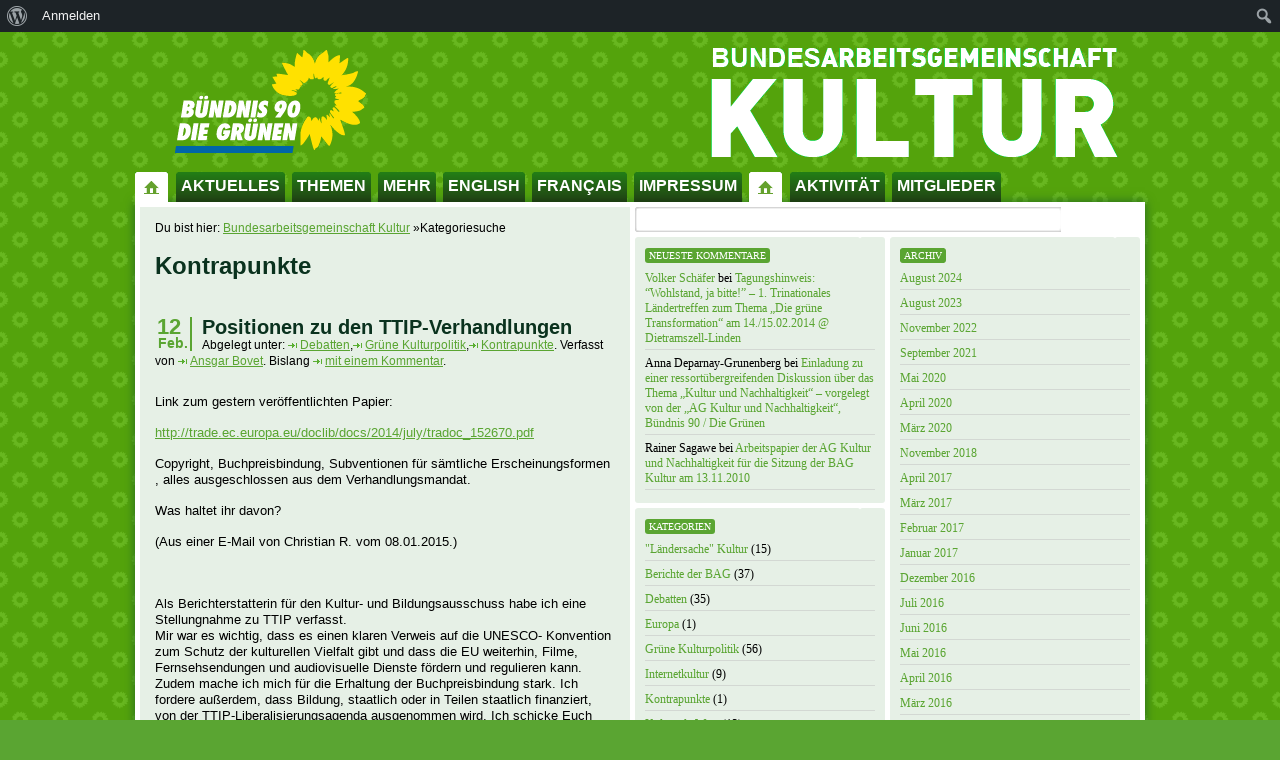

--- FILE ---
content_type: text/html; charset=UTF-8
request_url: https://gruene-bag-kultur.de/category/lesetippsundlesestoff/kontrapunkte/
body_size: 14135
content:
<!DOCTYPE html PUBLIC "-//W3C//DTD XHTML 1.0 Transitional//EN" "http://www.w3.org/TR/xhtml1/DTD/xhtml1-transitional.dtd">
<html xmlns="http://www.w3.org/1999/xhtml" lang="de" id="fb" >

<head profile="http://gmpg.org/xfn/11">
	<meta http-equiv="Content-Type" content="text/html; charset=UTF-8" />
	<meta http-equiv="Content-Script-Type" content="text/javascript" />

	<title>   Kontrapunkte -  Bundesarbeitsgemeinschaft Kultur</title>

	<meta name="robots" content="noindex, follow, noodp, noydir" />
	<meta name="description" content="Mitteilungen aus der AG und weitere Anregungen zur Kulturpolitik in Deutschland" />
	<meta name="keywords" content="" />
	<meta name="language" content="de" />
	<meta name="content-language" content="de" />
	<meta name="publisher" content="Bundesarbeitsgemeinschaft Kultur" />
	<meta name="author" content="Bündnis 90/Die Grünen NRW - http://www.gruene-nrw.de" />

	<style type="text/css" media="screen">
		@import url( https://usercontent.one/wp/gruene-bag-kultur.de/wp-content/themes/blum-o-matic/style.css );
	</style>
	
	<style type="text/css" media="print">
		@import url( https://usercontent.one/wp/gruene-bag-kultur.de/wp-content/themes/blum-o-matic/print.css );
	</style>

	
	<link rel="alternate" type="application/rss+xml" title="RSS 2.0" href="https://gruene-bag-kultur.de/feed/" />
	
	<link rel="Shortcut Icon" type="image/x-icon" href="https://usercontent.one/wp/gruene-bag-kultur.de/wp-content/themes/blum-o-matic/favicon.ico" />

	
	<link rel="pingback" href="https://gruene-bag-kultur.de/xmlrpc.php" />

	<!--[if lt IE 7]>
<script src="http://ie7-js.googlecode.com/svn/version/2.0(beta3)/IE8.js" type="text/javascript"></script>
<![endif]-->

	<!--[if lt IE 7]>
<link rel="stylesheet" type="text/css" href="https://usercontent.one/wp/gruene-bag-kultur.de/wp-content/themes/blum-o-matic/ie6.css" /> 
<![endif]-->

	<meta name='robots' content='max-image-preview:large' />
<link rel='dns-prefetch' href='//secure.gravatar.com' />
<link rel='dns-prefetch' href='//stats.wp.com' />
<link rel='dns-prefetch' href='//v0.wordpress.com' />
<link rel='preconnect' href='//c0.wp.com' />
<link rel="alternate" type="application/rss+xml" title="Bundesarbeitsgemeinschaft Kultur &raquo; Kontrapunkte Kategorie-Feed" href="https://gruene-bag-kultur.de/category/lesetippsundlesestoff/kontrapunkte/feed/" />
<style id='wp-img-auto-sizes-contain-inline-css' type='text/css'>
img:is([sizes=auto i],[sizes^="auto," i]){contain-intrinsic-size:3000px 1500px}
/*# sourceURL=wp-img-auto-sizes-contain-inline-css */
</style>
<link rel='stylesheet' id='dashicons-css' href='https://c0.wp.com/c/6.9/wp-includes/css/dashicons.min.css' type='text/css' media='all' />
<link rel='stylesheet' id='admin-bar-css' href='https://c0.wp.com/c/6.9/wp-includes/css/admin-bar.min.css' type='text/css' media='all' />
<style id='admin-bar-inline-css' type='text/css'>

		@media screen { html { margin-top: 32px !important; } }
		@media screen and ( max-width: 782px ) { html { margin-top: 46px !important; } }
	
@media print { #wpadminbar { display:none; } }

			.admin-bar {
				position: inherit !important;
				top: auto !important;
			}
			.admin-bar .goog-te-banner-frame {
				top: 32px !important
			}
			@media screen and (max-width: 782px) {
				.admin-bar .goog-te-banner-frame {
					top: 46px !important;
				}
			}
			@media screen and (max-width: 480px) {
				.admin-bar .goog-te-banner-frame {
					position: absolute;
				}
			}
		
/*# sourceURL=admin-bar-inline-css */
</style>
<style id='wp-emoji-styles-inline-css' type='text/css'>

	img.wp-smiley, img.emoji {
		display: inline !important;
		border: none !important;
		box-shadow: none !important;
		height: 1em !important;
		width: 1em !important;
		margin: 0 0.07em !important;
		vertical-align: -0.1em !important;
		background: none !important;
		padding: 0 !important;
	}
/*# sourceURL=wp-emoji-styles-inline-css */
</style>
<style id='wp-block-library-inline-css' type='text/css'>
:root{--wp-block-synced-color:#7a00df;--wp-block-synced-color--rgb:122,0,223;--wp-bound-block-color:var(--wp-block-synced-color);--wp-editor-canvas-background:#ddd;--wp-admin-theme-color:#007cba;--wp-admin-theme-color--rgb:0,124,186;--wp-admin-theme-color-darker-10:#006ba1;--wp-admin-theme-color-darker-10--rgb:0,107,160.5;--wp-admin-theme-color-darker-20:#005a87;--wp-admin-theme-color-darker-20--rgb:0,90,135;--wp-admin-border-width-focus:2px}@media (min-resolution:192dpi){:root{--wp-admin-border-width-focus:1.5px}}.wp-element-button{cursor:pointer}:root .has-very-light-gray-background-color{background-color:#eee}:root .has-very-dark-gray-background-color{background-color:#313131}:root .has-very-light-gray-color{color:#eee}:root .has-very-dark-gray-color{color:#313131}:root .has-vivid-green-cyan-to-vivid-cyan-blue-gradient-background{background:linear-gradient(135deg,#00d084,#0693e3)}:root .has-purple-crush-gradient-background{background:linear-gradient(135deg,#34e2e4,#4721fb 50%,#ab1dfe)}:root .has-hazy-dawn-gradient-background{background:linear-gradient(135deg,#faaca8,#dad0ec)}:root .has-subdued-olive-gradient-background{background:linear-gradient(135deg,#fafae1,#67a671)}:root .has-atomic-cream-gradient-background{background:linear-gradient(135deg,#fdd79a,#004a59)}:root .has-nightshade-gradient-background{background:linear-gradient(135deg,#330968,#31cdcf)}:root .has-midnight-gradient-background{background:linear-gradient(135deg,#020381,#2874fc)}:root{--wp--preset--font-size--normal:16px;--wp--preset--font-size--huge:42px}.has-regular-font-size{font-size:1em}.has-larger-font-size{font-size:2.625em}.has-normal-font-size{font-size:var(--wp--preset--font-size--normal)}.has-huge-font-size{font-size:var(--wp--preset--font-size--huge)}.has-text-align-center{text-align:center}.has-text-align-left{text-align:left}.has-text-align-right{text-align:right}.has-fit-text{white-space:nowrap!important}#end-resizable-editor-section{display:none}.aligncenter{clear:both}.items-justified-left{justify-content:flex-start}.items-justified-center{justify-content:center}.items-justified-right{justify-content:flex-end}.items-justified-space-between{justify-content:space-between}.screen-reader-text{border:0;clip-path:inset(50%);height:1px;margin:-1px;overflow:hidden;padding:0;position:absolute;width:1px;word-wrap:normal!important}.screen-reader-text:focus{background-color:#ddd;clip-path:none;color:#444;display:block;font-size:1em;height:auto;left:5px;line-height:normal;padding:15px 23px 14px;text-decoration:none;top:5px;width:auto;z-index:100000}html :where(.has-border-color){border-style:solid}html :where([style*=border-top-color]){border-top-style:solid}html :where([style*=border-right-color]){border-right-style:solid}html :where([style*=border-bottom-color]){border-bottom-style:solid}html :where([style*=border-left-color]){border-left-style:solid}html :where([style*=border-width]){border-style:solid}html :where([style*=border-top-width]){border-top-style:solid}html :where([style*=border-right-width]){border-right-style:solid}html :where([style*=border-bottom-width]){border-bottom-style:solid}html :where([style*=border-left-width]){border-left-style:solid}html :where(img[class*=wp-image-]){height:auto;max-width:100%}:where(figure){margin:0 0 1em}html :where(.is-position-sticky){--wp-admin--admin-bar--position-offset:var(--wp-admin--admin-bar--height,0px)}@media screen and (max-width:600px){html :where(.is-position-sticky){--wp-admin--admin-bar--position-offset:0px}}

/*# sourceURL=wp-block-library-inline-css */
</style><style id='global-styles-inline-css' type='text/css'>
:root{--wp--preset--aspect-ratio--square: 1;--wp--preset--aspect-ratio--4-3: 4/3;--wp--preset--aspect-ratio--3-4: 3/4;--wp--preset--aspect-ratio--3-2: 3/2;--wp--preset--aspect-ratio--2-3: 2/3;--wp--preset--aspect-ratio--16-9: 16/9;--wp--preset--aspect-ratio--9-16: 9/16;--wp--preset--color--black: #000000;--wp--preset--color--cyan-bluish-gray: #abb8c3;--wp--preset--color--white: #ffffff;--wp--preset--color--pale-pink: #f78da7;--wp--preset--color--vivid-red: #cf2e2e;--wp--preset--color--luminous-vivid-orange: #ff6900;--wp--preset--color--luminous-vivid-amber: #fcb900;--wp--preset--color--light-green-cyan: #7bdcb5;--wp--preset--color--vivid-green-cyan: #00d084;--wp--preset--color--pale-cyan-blue: #8ed1fc;--wp--preset--color--vivid-cyan-blue: #0693e3;--wp--preset--color--vivid-purple: #9b51e0;--wp--preset--gradient--vivid-cyan-blue-to-vivid-purple: linear-gradient(135deg,rgb(6,147,227) 0%,rgb(155,81,224) 100%);--wp--preset--gradient--light-green-cyan-to-vivid-green-cyan: linear-gradient(135deg,rgb(122,220,180) 0%,rgb(0,208,130) 100%);--wp--preset--gradient--luminous-vivid-amber-to-luminous-vivid-orange: linear-gradient(135deg,rgb(252,185,0) 0%,rgb(255,105,0) 100%);--wp--preset--gradient--luminous-vivid-orange-to-vivid-red: linear-gradient(135deg,rgb(255,105,0) 0%,rgb(207,46,46) 100%);--wp--preset--gradient--very-light-gray-to-cyan-bluish-gray: linear-gradient(135deg,rgb(238,238,238) 0%,rgb(169,184,195) 100%);--wp--preset--gradient--cool-to-warm-spectrum: linear-gradient(135deg,rgb(74,234,220) 0%,rgb(151,120,209) 20%,rgb(207,42,186) 40%,rgb(238,44,130) 60%,rgb(251,105,98) 80%,rgb(254,248,76) 100%);--wp--preset--gradient--blush-light-purple: linear-gradient(135deg,rgb(255,206,236) 0%,rgb(152,150,240) 100%);--wp--preset--gradient--blush-bordeaux: linear-gradient(135deg,rgb(254,205,165) 0%,rgb(254,45,45) 50%,rgb(107,0,62) 100%);--wp--preset--gradient--luminous-dusk: linear-gradient(135deg,rgb(255,203,112) 0%,rgb(199,81,192) 50%,rgb(65,88,208) 100%);--wp--preset--gradient--pale-ocean: linear-gradient(135deg,rgb(255,245,203) 0%,rgb(182,227,212) 50%,rgb(51,167,181) 100%);--wp--preset--gradient--electric-grass: linear-gradient(135deg,rgb(202,248,128) 0%,rgb(113,206,126) 100%);--wp--preset--gradient--midnight: linear-gradient(135deg,rgb(2,3,129) 0%,rgb(40,116,252) 100%);--wp--preset--font-size--small: 13px;--wp--preset--font-size--medium: 20px;--wp--preset--font-size--large: 36px;--wp--preset--font-size--x-large: 42px;--wp--preset--spacing--20: 0.44rem;--wp--preset--spacing--30: 0.67rem;--wp--preset--spacing--40: 1rem;--wp--preset--spacing--50: 1.5rem;--wp--preset--spacing--60: 2.25rem;--wp--preset--spacing--70: 3.38rem;--wp--preset--spacing--80: 5.06rem;--wp--preset--shadow--natural: 6px 6px 9px rgba(0, 0, 0, 0.2);--wp--preset--shadow--deep: 12px 12px 50px rgba(0, 0, 0, 0.4);--wp--preset--shadow--sharp: 6px 6px 0px rgba(0, 0, 0, 0.2);--wp--preset--shadow--outlined: 6px 6px 0px -3px rgb(255, 255, 255), 6px 6px rgb(0, 0, 0);--wp--preset--shadow--crisp: 6px 6px 0px rgb(0, 0, 0);}:where(.is-layout-flex){gap: 0.5em;}:where(.is-layout-grid){gap: 0.5em;}body .is-layout-flex{display: flex;}.is-layout-flex{flex-wrap: wrap;align-items: center;}.is-layout-flex > :is(*, div){margin: 0;}body .is-layout-grid{display: grid;}.is-layout-grid > :is(*, div){margin: 0;}:where(.wp-block-columns.is-layout-flex){gap: 2em;}:where(.wp-block-columns.is-layout-grid){gap: 2em;}:where(.wp-block-post-template.is-layout-flex){gap: 1.25em;}:where(.wp-block-post-template.is-layout-grid){gap: 1.25em;}.has-black-color{color: var(--wp--preset--color--black) !important;}.has-cyan-bluish-gray-color{color: var(--wp--preset--color--cyan-bluish-gray) !important;}.has-white-color{color: var(--wp--preset--color--white) !important;}.has-pale-pink-color{color: var(--wp--preset--color--pale-pink) !important;}.has-vivid-red-color{color: var(--wp--preset--color--vivid-red) !important;}.has-luminous-vivid-orange-color{color: var(--wp--preset--color--luminous-vivid-orange) !important;}.has-luminous-vivid-amber-color{color: var(--wp--preset--color--luminous-vivid-amber) !important;}.has-light-green-cyan-color{color: var(--wp--preset--color--light-green-cyan) !important;}.has-vivid-green-cyan-color{color: var(--wp--preset--color--vivid-green-cyan) !important;}.has-pale-cyan-blue-color{color: var(--wp--preset--color--pale-cyan-blue) !important;}.has-vivid-cyan-blue-color{color: var(--wp--preset--color--vivid-cyan-blue) !important;}.has-vivid-purple-color{color: var(--wp--preset--color--vivid-purple) !important;}.has-black-background-color{background-color: var(--wp--preset--color--black) !important;}.has-cyan-bluish-gray-background-color{background-color: var(--wp--preset--color--cyan-bluish-gray) !important;}.has-white-background-color{background-color: var(--wp--preset--color--white) !important;}.has-pale-pink-background-color{background-color: var(--wp--preset--color--pale-pink) !important;}.has-vivid-red-background-color{background-color: var(--wp--preset--color--vivid-red) !important;}.has-luminous-vivid-orange-background-color{background-color: var(--wp--preset--color--luminous-vivid-orange) !important;}.has-luminous-vivid-amber-background-color{background-color: var(--wp--preset--color--luminous-vivid-amber) !important;}.has-light-green-cyan-background-color{background-color: var(--wp--preset--color--light-green-cyan) !important;}.has-vivid-green-cyan-background-color{background-color: var(--wp--preset--color--vivid-green-cyan) !important;}.has-pale-cyan-blue-background-color{background-color: var(--wp--preset--color--pale-cyan-blue) !important;}.has-vivid-cyan-blue-background-color{background-color: var(--wp--preset--color--vivid-cyan-blue) !important;}.has-vivid-purple-background-color{background-color: var(--wp--preset--color--vivid-purple) !important;}.has-black-border-color{border-color: var(--wp--preset--color--black) !important;}.has-cyan-bluish-gray-border-color{border-color: var(--wp--preset--color--cyan-bluish-gray) !important;}.has-white-border-color{border-color: var(--wp--preset--color--white) !important;}.has-pale-pink-border-color{border-color: var(--wp--preset--color--pale-pink) !important;}.has-vivid-red-border-color{border-color: var(--wp--preset--color--vivid-red) !important;}.has-luminous-vivid-orange-border-color{border-color: var(--wp--preset--color--luminous-vivid-orange) !important;}.has-luminous-vivid-amber-border-color{border-color: var(--wp--preset--color--luminous-vivid-amber) !important;}.has-light-green-cyan-border-color{border-color: var(--wp--preset--color--light-green-cyan) !important;}.has-vivid-green-cyan-border-color{border-color: var(--wp--preset--color--vivid-green-cyan) !important;}.has-pale-cyan-blue-border-color{border-color: var(--wp--preset--color--pale-cyan-blue) !important;}.has-vivid-cyan-blue-border-color{border-color: var(--wp--preset--color--vivid-cyan-blue) !important;}.has-vivid-purple-border-color{border-color: var(--wp--preset--color--vivid-purple) !important;}.has-vivid-cyan-blue-to-vivid-purple-gradient-background{background: var(--wp--preset--gradient--vivid-cyan-blue-to-vivid-purple) !important;}.has-light-green-cyan-to-vivid-green-cyan-gradient-background{background: var(--wp--preset--gradient--light-green-cyan-to-vivid-green-cyan) !important;}.has-luminous-vivid-amber-to-luminous-vivid-orange-gradient-background{background: var(--wp--preset--gradient--luminous-vivid-amber-to-luminous-vivid-orange) !important;}.has-luminous-vivid-orange-to-vivid-red-gradient-background{background: var(--wp--preset--gradient--luminous-vivid-orange-to-vivid-red) !important;}.has-very-light-gray-to-cyan-bluish-gray-gradient-background{background: var(--wp--preset--gradient--very-light-gray-to-cyan-bluish-gray) !important;}.has-cool-to-warm-spectrum-gradient-background{background: var(--wp--preset--gradient--cool-to-warm-spectrum) !important;}.has-blush-light-purple-gradient-background{background: var(--wp--preset--gradient--blush-light-purple) !important;}.has-blush-bordeaux-gradient-background{background: var(--wp--preset--gradient--blush-bordeaux) !important;}.has-luminous-dusk-gradient-background{background: var(--wp--preset--gradient--luminous-dusk) !important;}.has-pale-ocean-gradient-background{background: var(--wp--preset--gradient--pale-ocean) !important;}.has-electric-grass-gradient-background{background: var(--wp--preset--gradient--electric-grass) !important;}.has-midnight-gradient-background{background: var(--wp--preset--gradient--midnight) !important;}.has-small-font-size{font-size: var(--wp--preset--font-size--small) !important;}.has-medium-font-size{font-size: var(--wp--preset--font-size--medium) !important;}.has-large-font-size{font-size: var(--wp--preset--font-size--large) !important;}.has-x-large-font-size{font-size: var(--wp--preset--font-size--x-large) !important;}
/*# sourceURL=global-styles-inline-css */
</style>

<style id='classic-theme-styles-inline-css' type='text/css'>
/*! This file is auto-generated */
.wp-block-button__link{color:#fff;background-color:#32373c;border-radius:9999px;box-shadow:none;text-decoration:none;padding:calc(.667em + 2px) calc(1.333em + 2px);font-size:1.125em}.wp-block-file__button{background:#32373c;color:#fff;text-decoration:none}
/*# sourceURL=/wp-includes/css/classic-themes.min.css */
</style>
<link rel='stylesheet' id='bbp-default-css' href='https://usercontent.one/wp/gruene-bag-kultur.de/wp-content/plugins/bbpress/templates/default/css/bbpress.min.css?ver=2.6.14' type='text/css' media='all' />
<link rel='stylesheet' id='bp-admin-bar-css' href='https://usercontent.one/wp/gruene-bag-kultur.de/wp-content/plugins/buddypress/bp-core/css/admin-bar.min.css?ver=14.4.0' type='text/css' media='all' />
<link rel='stylesheet' id='sharedaddy-css' href='https://c0.wp.com/p/jetpack/15.4/modules/sharedaddy/sharing.css' type='text/css' media='all' />
<link rel='stylesheet' id='social-logos-css' href='https://c0.wp.com/p/jetpack/15.4/_inc/social-logos/social-logos.min.css' type='text/css' media='all' />
<link rel="https://api.w.org/" href="https://gruene-bag-kultur.de/wp-json/" /><link rel="alternate" title="JSON" type="application/json" href="https://gruene-bag-kultur.de/wp-json/wp/v2/categories/13" /><link rel="EditURI" type="application/rsd+xml" title="RSD" href="https://gruene-bag-kultur.de/xmlrpc.php?rsd" />
<meta name="generator" content="WordPress 6.9" />

	<script type="text/javascript">var ajaxurl = 'https://gruene-bag-kultur.de/wp-admin/admin-ajax.php';</script>

<style>[class*=" icon-oc-"],[class^=icon-oc-]{speak:none;font-style:normal;font-weight:400;font-variant:normal;text-transform:none;line-height:1;-webkit-font-smoothing:antialiased;-moz-osx-font-smoothing:grayscale}.icon-oc-one-com-white-32px-fill:before{content:"901"}.icon-oc-one-com:before{content:"900"}#one-com-icon,.toplevel_page_onecom-wp .wp-menu-image{speak:none;display:flex;align-items:center;justify-content:center;text-transform:none;line-height:1;-webkit-font-smoothing:antialiased;-moz-osx-font-smoothing:grayscale}.onecom-wp-admin-bar-item>a,.toplevel_page_onecom-wp>.wp-menu-name{font-size:16px;font-weight:400;line-height:1}.toplevel_page_onecom-wp>.wp-menu-name img{width:69px;height:9px;}.wp-submenu-wrap.wp-submenu>.wp-submenu-head>img{width:88px;height:auto}.onecom-wp-admin-bar-item>a img{height:7px!important}.onecom-wp-admin-bar-item>a img,.toplevel_page_onecom-wp>.wp-menu-name img{opacity:.8}.onecom-wp-admin-bar-item.hover>a img,.toplevel_page_onecom-wp.wp-has-current-submenu>.wp-menu-name img,li.opensub>a.toplevel_page_onecom-wp>.wp-menu-name img{opacity:1}#one-com-icon:before,.onecom-wp-admin-bar-item>a:before,.toplevel_page_onecom-wp>.wp-menu-image:before{content:'';position:static!important;background-color:rgba(240,245,250,.4);border-radius:102px;width:18px;height:18px;padding:0!important}.onecom-wp-admin-bar-item>a:before{width:14px;height:14px}.onecom-wp-admin-bar-item.hover>a:before,.toplevel_page_onecom-wp.opensub>a>.wp-menu-image:before,.toplevel_page_onecom-wp.wp-has-current-submenu>.wp-menu-image:before{background-color:#76b82a}.onecom-wp-admin-bar-item>a{display:inline-flex!important;align-items:center;justify-content:center}#one-com-logo-wrapper{font-size:4em}#one-com-icon{vertical-align:middle}.imagify-welcome{display:none !important;}</style>		<style>

			.ocuc_toggle_settings.ocuc_setting_is_on > a > span {
				color: #E85E0F;
			}

			.ocuc_toggle_settings.ocuc_setting_is_on > a:hover > span {
				color: #72AEE6;
			}

			.ocuc_toggle_settings.ocuc_setting_is_on > a::before {
				content: url(https://usercontent.one/wp/gruene-bag-kultur.de/wp-content/plugins/onecom-under-construction/assets/images/ocuc-on.svg);
			}

			.ocuc_toggle_settings.ocuc_setting_is_on > a:hover::before {
				content: url(https://usercontent.one/wp/gruene-bag-kultur.de/wp-content/plugins/onecom-under-construction/assets/images/ocuc-hover.svg);
			}

			.ocuc_toggle_settings.ocuc_setting_is_off > a::before {
				content: url(https://usercontent.one/wp/gruene-bag-kultur.de/wp-content/plugins/onecom-under-construction/assets/images/ocuc-off.svg);
			}

			.ocuc_toggle_settings.ocuc_setting_is_off > a:hover::before {
				content: url(https://usercontent.one/wp/gruene-bag-kultur.de/wp-content/plugins/onecom-under-construction/assets/images/ocuc-hover.svg);
			}

			.ocuc_toggle_settings.ocuc_setting_is_on > a::before,
			.ocuc_toggle_settings.ocuc_setting_is_off > a::before {
				margin-right: 10px !important;
				margin-top:2px;
				width:20px;
			}
		</style>
				<style>img#wpstats{display:none}</style>
		
<style type="text/css" media="screen,projection">
/*<![CDATA[*/
/* CSS inserted by kre8tiv theme options */

body div#content div.hentry{text-align:left;}
#wrapper {margin: 0 auto;}#header .title #blog-title a {background: url(/wp-content/uploads/2014/09/bagkultur.gif) no-repeat scroll right top transparent;}

/*]]>*/
</style>

<style type="text/css">.recentcomments a{display:inline !important;padding:0 !important;margin:0 !important;}</style>
<!-- Jetpack Open Graph Tags -->
<meta property="og:type" content="website" />
<meta property="og:title" content="Kontrapunkte &#8211; Bundesarbeitsgemeinschaft Kultur" />
<meta property="og:url" content="https://gruene-bag-kultur.de/category/lesetippsundlesestoff/kontrapunkte/" />
<meta property="og:site_name" content="Bundesarbeitsgemeinschaft Kultur" />
<meta property="og:image" content="https://s0.wp.com/i/blank.jpg" />
<meta property="og:image:width" content="200" />
<meta property="og:image:height" content="200" />
<meta property="og:image:alt" content="" />
<meta property="og:locale" content="de_DE" />

<!-- End Jetpack Open Graph Tags -->
		<style type="text/css" id="wp-custom-css">
			/*
Willkommen bei eigenen CSS-Anpassungen!

CSS (Cascading Style Sheets) ist eine Art von Stilanweisungen, die dem
Browser mitteilen, wie dieser eine Webseite darzustellen hat. Du kannst
diese Kommentare löschen und mit Deinen Anpassungen beginnen.

Standardmäig wird dieses eigene Stylesheet *nach* dem Stylesheet Deines
derzeit aktiven Themes geladen. Dadurch können auch CSS-Regeln des Themes
überschrieben werden. Trage hier einfach ein, was Du ändern möchtest. Du
brauchst aber auf keinen Fall alle Regeln des Themes hierher kopieren.
*/
a.more-link:link, a.more-link:visited {
	background: #fff!important;
}

a.more-link:active, a.more-link:hover, a.more-hover:focus {
	background: #5AA532!important;
}		</style>
		
</head>

<body>
<!--[if lt IE 7]>
   <div class="ie6error">Achtung! Du benutzt den Internet Explorer 6 - das ist ein großes Sicherheitsrisiko für Dich und verhindert, dass Du viele Webseiten im Netz so nutzen kannst, wie es sein sollte. Bitte lade Dir eine neuere Version des Internet Explorers oder benutze direkt die bessere und kostenlose Alternative <a href="http://firefox-browser.de">Firefox</a>.</div>
<![endif]--> 	

      <div class="access"><span class="content-access"><a href="#content" title="Weiter zum Inhalt">Weiter zum Inhalt</a></span></div>
<!-- WRAPPER BEGIN -->
<div id="wrapper">

  <!--HEADER BEGIN -->
	<div id="header">
	   <div class="breite">
	      <div class="title">
	         	<h1 id="blog-title"><a href="https://gruene-bag-kultur.de/" title="Bundesarbeitsgemeinschaft Kultur - Mitteilungen aus der AG und weitere Anregungen zur Kulturpolitik in Deutschland"><span>Bundesarbeitsgemeinschaft Kultur</span></a></h1>
		        <div id="blog-description">Mitteilungen aus der AG und weitere Anregungen zur Kulturpolitik in Deutschland</div>
		    </div>
	   
	         	<h1 id="logo-title"><a href="https://gruene-bag-kultur.de/" title="Bundesarbeitsgemeinschaft Kultur - Mitteilungen aus der AG und weitere Anregungen zur Kulturpolitik in Deutschland"><span>Bundesarbeitsgemeinschaft Kultur</span></a></h1>

        <div id="dropnav"><ul id="menu-menue-1" class="menu"><li id="menu-item-443" class="menu-item menu-item-type-custom menu-item-object-custom menu-item-home menu-item-443"><a href="http://gruene-bag-kultur.de/">Startseite</a></li>
<li id="menu-item-231" class="menu-item menu-item-type-custom menu-item-object-custom menu-item-231"><a href="/">Aktuelles</a></li>
<li id="menu-item-204" class="menu-item menu-item-type-custom menu-item-object-custom menu-item-has-children menu-item-204"><a>Themen</a>
<ul class="sub-menu">
	<li id="menu-item-203" class="menu-item menu-item-type-taxonomy menu-item-object-category menu-item-203"><a href="https://gruene-bag-kultur.de/category/gruenekulturpolitik/">Grüne Kulturpolitik</a></li>
	<li id="menu-item-229" class="menu-item menu-item-type-taxonomy menu-item-object-category menu-item-229"><a href="https://gruene-bag-kultur.de/category/schwerpunkte/">Schwerpunkte der BAG</a></li>
	<li id="menu-item-226" class="menu-item menu-item-type-taxonomy menu-item-object-category menu-item-226"><a href="https://gruene-bag-kultur.de/category/kulturundnachhaltigkeit/">Kultur und Nachhaltigkeit</a></li>
	<li id="menu-item-452" class="menu-item menu-item-type-taxonomy menu-item-object-category menu-item-452"><a href="https://gruene-bag-kultur.de/category/laendersache-kultur/">&#8220;Ländersache&#8221; Kultur</a></li>
	<li id="menu-item-225" class="menu-item menu-item-type-taxonomy menu-item-object-category menu-item-225"><a href="https://gruene-bag-kultur.de/category/internetkultur/">Internetkultur</a></li>
	<li id="menu-item-453" class="menu-item menu-item-type-taxonomy menu-item-object-category menu-item-453"><a href="https://gruene-bag-kultur.de/category/kulturaussenpolitik/">Kulturaußenpolitik</a></li>
	<li id="menu-item-227" class="menu-item menu-item-type-taxonomy menu-item-object-category menu-item-227"><a href="https://gruene-bag-kultur.de/category/kulturundwahlen/">Kultur und Wahlen</a></li>
	<li id="menu-item-455" class="menu-item menu-item-type-taxonomy menu-item-object-category menu-item-455"><a href="https://gruene-bag-kultur.de/category/religiositaet-und-kultur/">Religiosität und Kultur</a></li>
	<li id="menu-item-223" class="menu-item menu-item-type-taxonomy menu-item-object-category menu-item-223"><a href="https://gruene-bag-kultur.de/category/berichte/">Berichte der BAG</a></li>
</ul>
</li>
<li id="menu-item-441" class="menu-item menu-item-type-post_type menu-item-object-page menu-item-441"><a href="https://gruene-bag-kultur.de/pressemitteilungen/">Mehr</a></li>
<li id="menu-item-926" class="menu-item menu-item-type-post_type menu-item-object-page menu-item-926"><a href="https://gruene-bag-kultur.de/e/">English</a></li>
<li id="menu-item-988" class="menu-item menu-item-type-post_type menu-item-object-page menu-item-988"><a href="https://gruene-bag-kultur.de/francais/">Français</a></li>
<li id="menu-item-1061" class="menu-item menu-item-type-post_type menu-item-object-page menu-item-1061"><a href="https://gruene-bag-kultur.de/impressum/">Impressum</a></li>
<li id="menu-item-448" class="menu-item menu-item-type-post_type menu-item-object-page menu-item-home menu-item-448"><a href="https://gruene-bag-kultur.de/ueberuns/">Impressum</a></li>
<li id="menu-item-1150" class="menu-item menu-item-type-post_type menu-item-object-buddypress menu-item-1150"><a href="https://gruene-bag-kultur.de/aktivitaet/">Aktivität</a></li>
<li id="menu-item-1152" class="menu-item menu-item-type-post_type menu-item-object-buddypress menu-item-1152"><a href="https://gruene-bag-kultur.de/mitglieder/">Mitglieder</a></li>
</ul></div>
        
        


        
		    <div class="clear"></div>
		  </div>
	</div><!-- HEADER ENDE -->
	
	
	

	  <div id="bgwrap" class="breite"><div class="main"><a name="content"></a> 


	        	      

    <div id="content" class="hfeed"><div class="wrap">
     <div class="brotkrumen"><p class="breadcrumb">Du bist hier: <a href="https://gruene-bag-kultur.de">Bundesarbeitsgemeinschaft Kultur</a> &raquo; </p> Kategoriesuche <span class="clear"></span></div>    
     
     <div class="hentry" style="text-align:justify;"><h1>Kontrapunkte</h1>
      <p>&nbsp; <br /></p><p>&nbsp; <br /></p></div>

  




		

	
	
		
	 

		<div id="post-344" class="post-344 post type-post status-publish format-standard hentry category-diskussion category-gruenekulturpolitik category-kontrapunkte">
		    <div class="date"><span class="day">12</span><span class="month">Feb.</span><span class="clear"></span></div>
        <h2 class="posttitel"><a href="https://gruene-bag-kultur.de/position-der-eu-in-den-ttip-verhandlungen/" rel="bookmark">Positionen zu den TTIP-Verhandlungen</a></h2>
        <p class="pubmeta morelinks">Abgelegt unter: <a href="https://gruene-bag-kultur.de/category/diskussion/" rel="category tag">Debatten</a>,<a href="https://gruene-bag-kultur.de/category/gruenekulturpolitik/" rel="category tag">Grüne Kulturpolitik</a>,<a href="https://gruene-bag-kultur.de/category/lesetippsundlesestoff/kontrapunkte/" rel="category tag">Kontrapunkte</a>. Verfasst von <a href="https://gruene-bag-kultur.de/author/ansgar/" title="Beiträge von Ansgar Bovet" rel="author">Ansgar Bovet</a>. Bislang <a href="https://gruene-bag-kultur.de/position-der-eu-in-den-ttip-verhandlungen/#comments" class="kommentar-link" >mit einem Kommentar</a>.</p>
        <span class="clear"></span>
          
				
			<div class="story">
			<p>Link zum gestern veröffentlichten Papier:</p>
<p><a href="http://trade.ec.europa.eu/doclib/docs/2014/july/tradoc_152670.pdf">http://trade.ec.europa.eu/doclib/docs/2014/july/tradoc_152670.pdf</a></p>
<p>Copyright, Buchpreisbindung, Subventionen für sämtliche Erscheinungsformen , alles ausgeschlossen aus dem Verhandlungsmandat.</p>
<p>Was haltet ihr davon?</p>
<p>(Aus einer E-Mail von Christian R. vom 08.01.2015.)</p>
<p>&nbsp;</p>
<p>Als Berichterstatterin für den Kultur- und Bildungsausschuss habe ich eine Stellungnahme zu TTIP verfasst.<br />
Mir war es wichtig, dass es einen klaren Verweis auf die UNESCO- Konvention zum Schutz der kulturellen Vielfalt gibt und dass die EU weiterhin, Filme, Fernsehsendungen und audiovisuelle Dienste fördern und regulieren kann. Zudem mache ich mich für die Erhaltung der Buchpreisbindung stark. Ich fordere außerdem, dass Bildung, staatlich oder in Teilen staatlich finanziert, von der TTIP-Liberalisierungsagenda ausgenommen wird. Ich schicke Euch meinen Blog zur Kenntnis, dort findet Ihr auch den Entwurf meiner Stellungnahme.</p>
<p><a title="http://www.helgatruepel.de" href="http://www.helgatruepel.de">http://www.helgatruepel.de</a></p>
<p>(Aus einer E-Mail von Helga T. vom 12.02.2015.)</p>
<div class="sharedaddy sd-sharing-enabled"><div class="robots-nocontent sd-block sd-social sd-social-icon sd-sharing"><h3 class="sd-title">schicken:</h3><div class="sd-content"><ul><li><a href="#" class="sharing-anchor sd-button share-more"><span>Teilen</span></a></li><li class="share-end"></li></ul><div class="sharing-hidden"><div class="inner" style="display: none;"><ul><li class="share-twitter"><a rel="nofollow noopener noreferrer"
				data-shared="sharing-twitter-344"
				class="share-twitter sd-button share-icon no-text"
				href="https://gruene-bag-kultur.de/position-der-eu-in-den-ttip-verhandlungen/?share=twitter"
				target="_blank"
				aria-labelledby="sharing-twitter-344"
				>
				<span id="sharing-twitter-344" hidden>Klicke, um auf X zu teilen (Wird in neuem Fenster geöffnet)</span>
				<span>X</span>
			</a></li><li class="share-facebook"><a rel="nofollow noopener noreferrer"
				data-shared="sharing-facebook-344"
				class="share-facebook sd-button share-icon no-text"
				href="https://gruene-bag-kultur.de/position-der-eu-in-den-ttip-verhandlungen/?share=facebook"
				target="_blank"
				aria-labelledby="sharing-facebook-344"
				>
				<span id="sharing-facebook-344" hidden>Klick, um auf Facebook zu teilen (Wird in neuem Fenster geöffnet)</span>
				<span>Facebook</span>
			</a></li><li class="share-email"><a rel="nofollow noopener noreferrer"
				data-shared="sharing-email-344"
				class="share-email sd-button share-icon no-text"
				href="mailto:?subject=%5BGeteilter%20Beitrag%5D%20Positionen%20zu%20den%20TTIP-Verhandlungen&#038;body=https%3A%2F%2Fgruene-bag-kultur.de%2Fposition-der-eu-in-den-ttip-verhandlungen%2F&#038;share=email"
				target="_blank"
				aria-labelledby="sharing-email-344"
				data-email-share-error-title="Hast du deinen E-Mail-Anbieter eingerichtet?" data-email-share-error-text="Wenn du Probleme mit dem Teilen per E-Mail hast, ist die E-Mail möglicherweise nicht für deinen Browser eingerichtet. Du musst die neue E-Mail-Einrichtung möglicherweise selbst vornehmen." data-email-share-nonce="c9b582e6a7" data-email-share-track-url="https://gruene-bag-kultur.de/position-der-eu-in-den-ttip-verhandlungen/?share=email">
				<span id="sharing-email-344" hidden>Klicken, um einem Freund einen Link per E-Mail zu senden (Wird in neuem Fenster geöffnet)</span>
				<span>E-Mail</span>
			</a></li><li class="share-print"><a rel="nofollow noopener noreferrer"
				data-shared="sharing-print-344"
				class="share-print sd-button share-icon no-text"
				href="https://gruene-bag-kultur.de/position-der-eu-in-den-ttip-verhandlungen/?share=print"
				target="_blank"
				aria-labelledby="sharing-print-344"
				>
				<span id="sharing-print-344" hidden>Klicken zum Ausdrucken (Wird in neuem Fenster geöffnet)</span>
				<span>Drucken</span>
			</a></li><li class="share-end"></li></ul></div></div></div></div></div>			<p class="share"><strong>Teilen: </strong> <a href="http://twitter.com/home?status=Ich+empfehle%3A+https://tinyurl.com/y6k3h48v" class="twitter"><span>Auf Twitter</span></span></a> <a title="Diesen Beitrag auf Facebook posten" href="http://www.facebook.com/share.php?u=https://gruene-bag-kultur.de/position-der-eu-in-den-ttip-verhandlungen/ " class="facebook"><span>Auf Facebook</span></a>  <span class="right"><strong>Kommentieren:</strong> <a href="https://gruene-bag-kultur.de/position-der-eu-in-den-ttip-verhandlungen/#comments" class="kommentar-link" >1 Kommentar</a></span></p>
			<div class="clear"></div>
			</div>
	
				
			 	
		
		</div>



				<div class="navigation">
			   <div class="alignleft"></div>
			   <div class="alignright"></div>
		</div><div class="clear"></div>


		</div></div><!-- CONTAINER ENDE-->
		<div id="sidebar"><div class="wrap">
              <div id="suche">
        		        <form method="get" id="searchform" action="https://gruene-bag-kultur.de/">
<div>
	<input type="text" value="" name="s" id="s" />
	<!--<input type="image" src="/images/suche_abschicken.gif" id="searchsubmit" value="Suche" title="Suchen" />-->
</div>
</form>
                </div><div class="clear"></div>

     
      <div id="sidebarLeft" class="floatLeft sidebarList">
            <ul>
                 <li class="widget widget_recent_comments"><h2><span>Neueste Kommentare</span></h2><span class=clear></span><ul id="recentcomments"><li class="recentcomments"><span class="comment-author-link"><a href="http://www.comyounication.com" class="url" rel="ugc external nofollow">Volker Schäfer</a></span> bei <a href="https://gruene-bag-kultur.de/tagungshinweis-wohlstand-ja-bitte-1-trinationales-laendertreffen-zum-thema-die-gruene-transformation-am-14-15-02-2014-dietramszell-linden/#comment-196">Tagungshinweis: &#8220;Wohlstand, ja bitte!&#8221; &#8211; 1. Trinationales Ländertreffen zum Thema „Die grüne Transformation“ am 14./15.02.2014 @ Dietramszell-Linden</a></li><li class="recentcomments"><span class="comment-author-link">Anna Deparnay-Grunenberg</span> bei <a href="https://gruene-bag-kultur.de/2-positionspapier-der-ag-kultur-und-nachhaltigkeit-von-bundnis-90-die-grunen/#comment-153">Einladung zu einer ressortübergreifenden Diskussion über das Thema „Kultur und Nachhaltigkeit“ – vorgelegt von der „AG Kultur und Nachhaltigkeit“, Bündnis 90 / Die Grünen</a></li><li class="recentcomments"><span class="comment-author-link">Rainer Sagawe</span> bei <a href="https://gruene-bag-kultur.de/arbeitspapier-der-ag-kultur-und-nachhaltigkeit-fur-die-sitzung-der-bag-kultur-am-13-11-2010/#comment-152">Arbeitspapier der AG Kultur und Nachhaltigkeit für die Sitzung der BAG Kultur am 13.11.2010</a></li></ul></li><li class="widget widget_categories"><h2><span>Kategorien</span></h2><span class=clear></span>
			<ul>
					<li class="cat-item cat-item-17"><a href="https://gruene-bag-kultur.de/category/laendersache-kultur/">&quot;Ländersache&quot; Kultur</a> (15)
</li>
	<li class="cat-item cat-item-1"><a href="https://gruene-bag-kultur.de/category/berichte/">Berichte der BAG</a> (37)
</li>
	<li class="cat-item cat-item-10"><a href="https://gruene-bag-kultur.de/category/diskussion/">Debatten</a> (35)
</li>
	<li class="cat-item cat-item-23"><a href="https://gruene-bag-kultur.de/category/europa/">Europa</a> (1)
</li>
	<li class="cat-item cat-item-3"><a href="https://gruene-bag-kultur.de/category/gruenekulturpolitik/">Grüne Kulturpolitik</a> (56)
</li>
	<li class="cat-item cat-item-7"><a href="https://gruene-bag-kultur.de/category/internetkultur/">Internetkultur</a> (9)
</li>
	<li class="cat-item cat-item-13 current-cat"><a aria-current="page" href="https://gruene-bag-kultur.de/category/lesetippsundlesestoff/kontrapunkte/">Kontrapunkte</a> (1)
</li>
	<li class="cat-item cat-item-21"><a href="https://gruene-bag-kultur.de/category/kultur-als-ware/">Kultur als Ware</a> (13)
</li>
	<li class="cat-item cat-item-22"><a href="https://gruene-bag-kultur.de/category/kultur-im-laendlichen-raum/">Kultur im ländlichen Raum</a> (1)
</li>
	<li class="cat-item cat-item-8"><a href="https://gruene-bag-kultur.de/category/kulturundnachhaltigkeit/">Kultur und Nachhaltigkeit</a> (11)
</li>
	<li class="cat-item cat-item-5"><a href="https://gruene-bag-kultur.de/category/kulturundwahlen/">Kultur und Wahlen</a> (8)
</li>
	<li class="cat-item cat-item-16"><a href="https://gruene-bag-kultur.de/category/kulturaussenpolitik/">Kulturaußenpolitik</a> (2)
</li>
	<li class="cat-item cat-item-4 current-cat-parent current-cat-ancestor"><a href="https://gruene-bag-kultur.de/category/lesetippsundlesestoff/">Lesetipps</a> (26)
</li>
	<li class="cat-item cat-item-12"><a href="https://gruene-bag-kultur.de/category/lesetippsundlesestoff/politische-kunst/">Politische Kunst</a> (2)
</li>
	<li class="cat-item cat-item-15"><a href="https://gruene-bag-kultur.de/category/berichte/protokolle/">Protokolle</a> (6)
</li>
	<li class="cat-item cat-item-19"><a href="https://gruene-bag-kultur.de/category/religiositaet-und-kultur/">Religiosität und Kultur</a> (2)
</li>
	<li class="cat-item cat-item-11"><a href="https://gruene-bag-kultur.de/category/schwerpunkte/">Schwerpunkte der BAG</a> (8)
</li>
	<li class="cat-item cat-item-14"><a href="https://gruene-bag-kultur.de/category/lesetippsundlesestoff/veranstaltungstipps/">Veranstaltungstipps</a> (18)
</li>
			</ul>

			</li>     
          </ul>
      </div>
      
      
      
      
      <div id="sidebarRight" class="floatRight sidebarList">
            <ul>
                 <li class="widget widget_archive"><h2><span>Archiv</span></h2><span class=clear></span>
			<ul>
					<li><a href='https://gruene-bag-kultur.de/2024/08/'>August 2024</a></li>
	<li><a href='https://gruene-bag-kultur.de/2023/08/'>August 2023</a></li>
	<li><a href='https://gruene-bag-kultur.de/2022/11/'>November 2022</a></li>
	<li><a href='https://gruene-bag-kultur.de/2021/09/'>September 2021</a></li>
	<li><a href='https://gruene-bag-kultur.de/2020/05/'>Mai 2020</a></li>
	<li><a href='https://gruene-bag-kultur.de/2020/04/'>April 2020</a></li>
	<li><a href='https://gruene-bag-kultur.de/2020/03/'>März 2020</a></li>
	<li><a href='https://gruene-bag-kultur.de/2018/11/'>November 2018</a></li>
	<li><a href='https://gruene-bag-kultur.de/2017/04/'>April 2017</a></li>
	<li><a href='https://gruene-bag-kultur.de/2017/03/'>März 2017</a></li>
	<li><a href='https://gruene-bag-kultur.de/2017/02/'>Februar 2017</a></li>
	<li><a href='https://gruene-bag-kultur.de/2017/01/'>Januar 2017</a></li>
	<li><a href='https://gruene-bag-kultur.de/2016/12/'>Dezember 2016</a></li>
	<li><a href='https://gruene-bag-kultur.de/2016/07/'>Juli 2016</a></li>
	<li><a href='https://gruene-bag-kultur.de/2016/06/'>Juni 2016</a></li>
	<li><a href='https://gruene-bag-kultur.de/2016/05/'>Mai 2016</a></li>
	<li><a href='https://gruene-bag-kultur.de/2016/04/'>April 2016</a></li>
	<li><a href='https://gruene-bag-kultur.de/2016/03/'>März 2016</a></li>
	<li><a href='https://gruene-bag-kultur.de/2016/02/'>Februar 2016</a></li>
	<li><a href='https://gruene-bag-kultur.de/2015/12/'>Dezember 2015</a></li>
	<li><a href='https://gruene-bag-kultur.de/2015/11/'>November 2015</a></li>
	<li><a href='https://gruene-bag-kultur.de/2015/10/'>Oktober 2015</a></li>
	<li><a href='https://gruene-bag-kultur.de/2015/09/'>September 2015</a></li>
	<li><a href='https://gruene-bag-kultur.de/2015/08/'>August 2015</a></li>
	<li><a href='https://gruene-bag-kultur.de/2015/07/'>Juli 2015</a></li>
	<li><a href='https://gruene-bag-kultur.de/2015/06/'>Juni 2015</a></li>
	<li><a href='https://gruene-bag-kultur.de/2015/05/'>Mai 2015</a></li>
	<li><a href='https://gruene-bag-kultur.de/2015/04/'>April 2015</a></li>
	<li><a href='https://gruene-bag-kultur.de/2015/03/'>März 2015</a></li>
	<li><a href='https://gruene-bag-kultur.de/2015/02/'>Februar 2015</a></li>
	<li><a href='https://gruene-bag-kultur.de/2014/12/'>Dezember 2014</a></li>
	<li><a href='https://gruene-bag-kultur.de/2014/11/'>November 2014</a></li>
	<li><a href='https://gruene-bag-kultur.de/2014/09/'>September 2014</a></li>
	<li><a href='https://gruene-bag-kultur.de/2014/01/'>Januar 2014</a></li>
	<li><a href='https://gruene-bag-kultur.de/2013/11/'>November 2013</a></li>
	<li><a href='https://gruene-bag-kultur.de/2013/06/'>Juni 2013</a></li>
	<li><a href='https://gruene-bag-kultur.de/2013/01/'>Januar 2013</a></li>
	<li><a href='https://gruene-bag-kultur.de/2012/11/'>November 2012</a></li>
	<li><a href='https://gruene-bag-kultur.de/2012/03/'>März 2012</a></li>
	<li><a href='https://gruene-bag-kultur.de/2011/07/'>Juli 2011</a></li>
	<li><a href='https://gruene-bag-kultur.de/2011/05/'>Mai 2011</a></li>
	<li><a href='https://gruene-bag-kultur.de/2010/05/'>Mai 2010</a></li>
	<li><a href='https://gruene-bag-kultur.de/2010/01/'>Januar 2010</a></li>
	<li><a href='https://gruene-bag-kultur.de/2009/09/'>September 2009</a></li>
	<li><a href='https://gruene-bag-kultur.de/2009/04/'>April 2009</a></li>
	<li><a href='https://gruene-bag-kultur.de/2005/09/'>September 2005</a></li>
	<li><a href='https://gruene-bag-kultur.de/2005/06/'>Juni 2005</a></li>
	<li><a href='https://gruene-bag-kultur.de/2004/11/'>November 2004</a></li>
	<li><a href='https://gruene-bag-kultur.de/2004/03/'>März 2004</a></li>
	<li><a href='https://gruene-bag-kultur.de/2002/06/'>Juni 2002</a></li>
	<li><a href='https://gruene-bag-kultur.de/2002/03/'>März 2002</a></li>
			</ul>

			</li>     
                <li>
                <a href="https://gruene-bag-kultur.de/feed/" title="Immer auf dem Laufenden bleiben und den RSS-Feed abonnieren"><img src="https://usercontent.one/wp/gruene-bag-kultur.de/wp-content/themes/blum-o-matic/images/rss.jpg" alt="RSS-Feed abonnieren" /></a>
                </li>
          </ul>
      </div>    

      


  <div class="clear"></div>
  
  
</div></div>


   
	      <div class="clear"></div>
</div></div>
<!-- CONTENT ENDE -->

<!--FOOTER BEGIN-->
<div id="footer">
    <div class="breite">
    <p class="copyright">
        &copy; 2026 <a href="https://gruene-bag-kultur.de" title="Bundesarbeitsgemeinschaft Kultur">Bundesarbeitsgemeinschaft Kultur</a>.
        
                                        
                    	Aktuell gibt es 3 Kommentare auf 135 Beiträge in 18 Kategorien mit 0 Tags und 44 Trackbacks.        
    </p>
    <p class="meta">
        So bleibst Du auf dem Laufendem: <a href="https://gruene-bag-kultur.de/feed/" title="Bundesarbeitsgemeinschaft Kultur RSS 2.0 Feed" rel="alternate" type="application/rss+xml">News-Feed für alle neuen Artikel</a> &amp; <a href="https://gruene-bag-kultur.de/comments/feed/" title="Bundesarbeitsgemeinschaft Kultur Kommentare RSS 2.0 Feed" rel="alternate" type="application/rss+xml">News-Feed für neue Kommentare</a>.

    </p>

          <div class="clear"></div>
    
          
          
      </div>     
</div><!--FOOTER ENDE-->

  <!--META ANFANG-->
  <div class="meta"><div class="breite">
              <p>Valides <a href="http://validator.w3.org/check/referer" title="Valid XHTML">XHTML</a> &amp; <a href="http://jigsaw.w3.org/css-validator/validator?profile=css2&amp;warning=2&amp;uri=https://usercontent.one/wp/gruene-bag-kultur.de/wp-content/themes/blum-o-matic/style.css" title="Valid CSS">CSS</a>.
              Realisiert mit <a href="http://wordpress.org" title="Wordpress">Wordpress</a> und dem <a href="http://kre8tiv.de/blum-o-matic" title="Freies Blum-O-Matic Wordpress-Theme">Blum-O-Matic -Theme</a> von <a href="http://kre8tiv.de" title="kre8tiv - Benjamin Jopen // Webentwicklung // Webdesign // Konzeption // Kampagnen">kre8tiv - Benjamin Jopen</a>.

                 <br />112 Datenbankanfragen in 0,164 Sekunden
                		 &middot; <a href="https://gruene-bag-kultur.de/wp-admin/">Anmelden</a>          </p><div class="clear"></div>
        		
  </div></div><div class="clear"></div>
  <!--META ENDE-->          
  
 
</div><!-- WRAPPER ENDE --> 

<script type="speculationrules">
{"prefetch":[{"source":"document","where":{"and":[{"href_matches":"/*"},{"not":{"href_matches":["/wp-*.php","/wp-admin/*","/wp-content/uploads/*","/wp-content/*","/wp-content/plugins/*","/wp-content/themes/blum-o-matic/*","/*\\?(.+)"]}},{"not":{"selector_matches":"a[rel~=\"nofollow\"]"}},{"not":{"selector_matches":".no-prefetch, .no-prefetch a"}}]},"eagerness":"conservative"}]}
</script>

<script type="text/javascript" id="bbp-swap-no-js-body-class">
	document.body.className = document.body.className.replace( 'bbp-no-js', 'bbp-js' );
</script>



	<script type="text/javascript">
		window.WPCOM_sharing_counts = {"https://gruene-bag-kultur.de/position-der-eu-in-den-ttip-verhandlungen/":344};
	</script>
				<script type="text/javascript" src="https://c0.wp.com/c/6.9/wp-includes/js/hoverintent-js.min.js" id="hoverintent-js-js"></script>
<script type="text/javascript" src="https://c0.wp.com/c/6.9/wp-includes/js/admin-bar.min.js" id="admin-bar-js"></script>
<script type="text/javascript" id="jetpack-stats-js-before">
/* <![CDATA[ */
_stq = window._stq || [];
_stq.push([ "view", {"v":"ext","blog":"52169452","post":"0","tz":"2","srv":"gruene-bag-kultur.de","arch_cat":"lesetippsundlesestoff/kontrapunkte","arch_results":"1","j":"1:15.4"} ]);
_stq.push([ "clickTrackerInit", "52169452", "0" ]);
//# sourceURL=jetpack-stats-js-before
/* ]]> */
</script>
<script type="text/javascript" src="https://stats.wp.com/e-202604.js" id="jetpack-stats-js" defer="defer" data-wp-strategy="defer"></script>
<script type="text/javascript" id="sharing-js-js-extra">
/* <![CDATA[ */
var sharing_js_options = {"lang":"de","counts":"1","is_stats_active":"1"};
//# sourceURL=sharing-js-js-extra
/* ]]> */
</script>
<script type="text/javascript" src="https://c0.wp.com/p/jetpack/15.4/_inc/build/sharedaddy/sharing.min.js" id="sharing-js-js"></script>
<script type="text/javascript" id="sharing-js-js-after">
/* <![CDATA[ */
var windowOpen;
			( function () {
				function matches( el, sel ) {
					return !! (
						el.matches && el.matches( sel ) ||
						el.msMatchesSelector && el.msMatchesSelector( sel )
					);
				}

				document.body.addEventListener( 'click', function ( event ) {
					if ( ! event.target ) {
						return;
					}

					var el;
					if ( matches( event.target, 'a.share-twitter' ) ) {
						el = event.target;
					} else if ( event.target.parentNode && matches( event.target.parentNode, 'a.share-twitter' ) ) {
						el = event.target.parentNode;
					}

					if ( el ) {
						event.preventDefault();

						// If there's another sharing window open, close it.
						if ( typeof windowOpen !== 'undefined' ) {
							windowOpen.close();
						}
						windowOpen = window.open( el.getAttribute( 'href' ), 'wpcomtwitter', 'menubar=1,resizable=1,width=600,height=350' );
						return false;
					}
				} );
			} )();
var windowOpen;
			( function () {
				function matches( el, sel ) {
					return !! (
						el.matches && el.matches( sel ) ||
						el.msMatchesSelector && el.msMatchesSelector( sel )
					);
				}

				document.body.addEventListener( 'click', function ( event ) {
					if ( ! event.target ) {
						return;
					}

					var el;
					if ( matches( event.target, 'a.share-facebook' ) ) {
						el = event.target;
					} else if ( event.target.parentNode && matches( event.target.parentNode, 'a.share-facebook' ) ) {
						el = event.target.parentNode;
					}

					if ( el ) {
						event.preventDefault();

						// If there's another sharing window open, close it.
						if ( typeof windowOpen !== 'undefined' ) {
							windowOpen.close();
						}
						windowOpen = window.open( el.getAttribute( 'href' ), 'wpcomfacebook', 'menubar=1,resizable=1,width=600,height=400' );
						return false;
					}
				} );
			} )();
//# sourceURL=sharing-js-js-after
/* ]]> */
</script>
<script id="wp-emoji-settings" type="application/json">
{"baseUrl":"https://s.w.org/images/core/emoji/17.0.2/72x72/","ext":".png","svgUrl":"https://s.w.org/images/core/emoji/17.0.2/svg/","svgExt":".svg","source":{"concatemoji":"https://gruene-bag-kultur.de/wp-includes/js/wp-emoji-release.min.js?ver=6.9"}}
</script>
<script type="module">
/* <![CDATA[ */
/*! This file is auto-generated */
const a=JSON.parse(document.getElementById("wp-emoji-settings").textContent),o=(window._wpemojiSettings=a,"wpEmojiSettingsSupports"),s=["flag","emoji"];function i(e){try{var t={supportTests:e,timestamp:(new Date).valueOf()};sessionStorage.setItem(o,JSON.stringify(t))}catch(e){}}function c(e,t,n){e.clearRect(0,0,e.canvas.width,e.canvas.height),e.fillText(t,0,0);t=new Uint32Array(e.getImageData(0,0,e.canvas.width,e.canvas.height).data);e.clearRect(0,0,e.canvas.width,e.canvas.height),e.fillText(n,0,0);const a=new Uint32Array(e.getImageData(0,0,e.canvas.width,e.canvas.height).data);return t.every((e,t)=>e===a[t])}function p(e,t){e.clearRect(0,0,e.canvas.width,e.canvas.height),e.fillText(t,0,0);var n=e.getImageData(16,16,1,1);for(let e=0;e<n.data.length;e++)if(0!==n.data[e])return!1;return!0}function u(e,t,n,a){switch(t){case"flag":return n(e,"\ud83c\udff3\ufe0f\u200d\u26a7\ufe0f","\ud83c\udff3\ufe0f\u200b\u26a7\ufe0f")?!1:!n(e,"\ud83c\udde8\ud83c\uddf6","\ud83c\udde8\u200b\ud83c\uddf6")&&!n(e,"\ud83c\udff4\udb40\udc67\udb40\udc62\udb40\udc65\udb40\udc6e\udb40\udc67\udb40\udc7f","\ud83c\udff4\u200b\udb40\udc67\u200b\udb40\udc62\u200b\udb40\udc65\u200b\udb40\udc6e\u200b\udb40\udc67\u200b\udb40\udc7f");case"emoji":return!a(e,"\ud83e\u1fac8")}return!1}function f(e,t,n,a){let r;const o=(r="undefined"!=typeof WorkerGlobalScope&&self instanceof WorkerGlobalScope?new OffscreenCanvas(300,150):document.createElement("canvas")).getContext("2d",{willReadFrequently:!0}),s=(o.textBaseline="top",o.font="600 32px Arial",{});return e.forEach(e=>{s[e]=t(o,e,n,a)}),s}function r(e){var t=document.createElement("script");t.src=e,t.defer=!0,document.head.appendChild(t)}a.supports={everything:!0,everythingExceptFlag:!0},new Promise(t=>{let n=function(){try{var e=JSON.parse(sessionStorage.getItem(o));if("object"==typeof e&&"number"==typeof e.timestamp&&(new Date).valueOf()<e.timestamp+604800&&"object"==typeof e.supportTests)return e.supportTests}catch(e){}return null}();if(!n){if("undefined"!=typeof Worker&&"undefined"!=typeof OffscreenCanvas&&"undefined"!=typeof URL&&URL.createObjectURL&&"undefined"!=typeof Blob)try{var e="postMessage("+f.toString()+"("+[JSON.stringify(s),u.toString(),c.toString(),p.toString()].join(",")+"));",a=new Blob([e],{type:"text/javascript"});const r=new Worker(URL.createObjectURL(a),{name:"wpTestEmojiSupports"});return void(r.onmessage=e=>{i(n=e.data),r.terminate(),t(n)})}catch(e){}i(n=f(s,u,c,p))}t(n)}).then(e=>{for(const n in e)a.supports[n]=e[n],a.supports.everything=a.supports.everything&&a.supports[n],"flag"!==n&&(a.supports.everythingExceptFlag=a.supports.everythingExceptFlag&&a.supports[n]);var t;a.supports.everythingExceptFlag=a.supports.everythingExceptFlag&&!a.supports.flag,a.supports.everything||((t=a.source||{}).concatemoji?r(t.concatemoji):t.wpemoji&&t.twemoji&&(r(t.twemoji),r(t.wpemoji)))});
//# sourceURL=https://gruene-bag-kultur.de/wp-includes/js/wp-emoji-loader.min.js
/* ]]> */
</script>
<script id="ocvars">var ocSiteMeta = {plugins: {"a3e4aa5d9179da09d8af9b6802f861a8": 1,"2c9812363c3c947e61f043af3c9852d0": 1,"b904efd4c2b650207df23db3e5b40c86": 1,"a3fe9dc9824eccbd72b7e5263258ab2c": 1}}</script>		<div id="wpadminbar" class="nojq nojs">
							<a class="screen-reader-shortcut" href="#wp-toolbar" tabindex="1">Zur Werkzeugleiste springen</a>
						<div class="quicklinks" id="wp-toolbar" role="navigation" aria-label="Werkzeugleiste">
				<ul role='menu' id='wp-admin-bar-root-default' class="ab-top-menu"><li role='group' id='wp-admin-bar-wp-logo' class="menupop"><div class="ab-item ab-empty-item" tabindex="0" role="menuitem" aria-expanded="false"><span class="ab-icon" aria-hidden="true"></span><span class="screen-reader-text">Über WordPress</span></div><div class="ab-sub-wrapper"><ul role='menu' id='wp-admin-bar-wp-logo-external' class="ab-sub-secondary ab-submenu"><li role='group' id='wp-admin-bar-wporg'><a class='ab-item' role="menuitem" href='https://de.wordpress.org/'>WordPress.org</a></li><li role='group' id='wp-admin-bar-documentation'><a class='ab-item' role="menuitem" href='https://wordpress.org/documentation/'>Dokumentation (engl.)</a></li><li role='group' id='wp-admin-bar-learn'><a class='ab-item' role="menuitem" href='https://learn.wordpress.org/?locale=de_DE'>Learn WordPress</a></li><li role='group' id='wp-admin-bar-support-forums'><a class='ab-item' role="menuitem" href='https://de.wordpress.org/support/'>Support</a></li><li role='group' id='wp-admin-bar-feedback'><a class='ab-item' role="menuitem" href='https://wordpress.org/support/forum/requests-and-feedback/'>Feedback</a></li></ul></div></li><li role='group' id='wp-admin-bar-bp-login'><a class='ab-item' role="menuitem" href='https://gruene-bag-kultur.de/wp-login.php?redirect_to=https%3A%2F%2Fgruene-bag-kultur.de%2Fcategory%2Flesetippsundlesestoff%2Fkontrapunkte%2F'>Anmelden</a></li></ul><ul role='menu' id='wp-admin-bar-top-secondary' class="ab-top-secondary ab-top-menu"><li role='group' id='wp-admin-bar-search' class="admin-bar-search"><div class="ab-item ab-empty-item" tabindex="-1" role="menuitem"><form action="https://gruene-bag-kultur.de/" method="get" id="adminbarsearch"><input class="adminbar-input" name="s" id="adminbar-search" type="text" value="" maxlength="150" /><label for="adminbar-search" class="screen-reader-text">Suchen</label><input type="submit" class="adminbar-button" value="Suchen" /></form></div></li></ul>			</div>
		</div>

		
          
</body><!-- end transmission -->
</html>


	





--- FILE ---
content_type: text/css
request_url: https://usercontent.one/wp/gruene-bag-kultur.de/wp-content/themes/blum-o-matic/style.css
body_size: 5275
content:
/*
THEME NAME: Blum-O-Matic
THEME URI: http://kre8tiv.de/blum-o-matic
DESCRIPTION: Theme im Stil von www.gruene.de. Mit leicht anpassbarem Header, Theme-Options. 2 Sidebars und widget-ready. Für Wordpress 3.0.
VERSION: 1.0.7
AUTHOR: Benjamin Jopen
AUTHOR URI: http://kre8tiv.de/
TAGS: grüne, grün, gruene.de, bündnis 90/die grünen, widgets, zwei-spaltig, deutsch, modern, politik
*/

@import "reset-min.css";

/***************************************************************
 * Floats + clearing
**************************************************************/
          .floatLeft { float: left }
          .floatRight { float: right }
          .centered {	margin: 0 auto 0 auto }
      /* old clearing method for br's and div's - but try to avoid this whenever you can!  */
          .clear { clear: both;  display:block;}
      /* new style: instead of a br or div after the floats, we also can wrap the floats - Use this! */
          .clearfix:after {
          	clear: both;
          	content: ".";
          	display: block;
          	height: 0;
          	visibility: hidden
          }
          .clearfix {display: inline-block }
      /* Hides from IE-mac \*/
          * html .clearfix {height: 1% }
          .clearfix {display: block }
      /* End hide from IE-mac */
      em {font-style:italic;}
      strong {font-weight:bold;}

/***************************************************************
 * Basics
**************************************************************/

      a, a:visited { color: #5aa532; } 
      a:hover { color: #000; }

      
          .aligncenter, div.aligncenter {  display: block;  margin-left: auto;  margin-right: auto;}
    .alignleft { float: left; }
    .alignright { float: right;}
      
      ol li {list-style-type:decimal;}
      
      html {	background: #5AA532 url(images/hintergrund.gif) top center repeat fixed;	height:100%;  }
      body { font-family: Tahoma, Arial, Helvetica, sans-serif; }
      .hidden {	display: none;	visibility: hidden;}
      
      .breite { }
      .access {display:none;}
      
      #wrapper { width: 1010px;}
      
      strong {font-weight:bold;}
      
      blockquote {margin-left:40px; font-style:italic;border-left:3px solid #5AA532; padding-left:10px;margin-bottom:15px;}


/* HEADER */
    
      #header {	position: relative; }
            #header .breite {height: 170px; }
              #header .title {position:absolute; top: 0; right:0; width:457px;}
                  #header .title #blog-title a {background: transparent right top no-repeat; width:100%; height:170px;display:block;}
                     #header .title #blog-title a span, #header #blog-description, #header #logo-title a span {display:none;}
              #header #logo-title a {background: transparent url(images/logo_b90-trans.gif) right top no-repeat; width:286px; height:150px;display:block;}

                
       /* NAVIGATION */   
            
        #dropnav {
        	height: 30px;
        	position: absolute;
        	bottom: 0;
        	left: 0;
        }
        
              #dropnav ul li {
              	display: inline;
              	float: left;
              	background: url(images/nav_inner.gif) left top no-repeat #0a321e;
              	margin-right: 7px;
              	height:30px;
              }
                  #dropnav ul li a {
                  	display: block;
                  	padding: 5px;
                  	font-family: arial;
                  	font-weight: 800;
                  	text-transform: uppercase;
                  	text-decoration: none;
                  	color: #fff;
                  	position: relative;
                  	background: transparent url(images/nav_outer.gif) right top no-repeat;
                  }
                  #dropnav ul li.first {margin-left:21px;margin-right:9px;}
                  #dropnav ul li.menu-item-home   {background: url(images/home.gif) left top no-repeat transparent;}
                  #dropnav ul li.menu-item-home a  {text-indent: -7000px;background:transparent;width:24px;}

                  *:first-child+html #dropnav ul li a { 
                  	padding: 5px;
                  	padding-top: 6px;
                  }
                  #dropnav ul li a:hover {
                  	color: #96dc3c;
                  }
                  #dropnav ul li a img {
                  	position: absolute;
                  	right: -2px;
                  	top: 0;
                  }
                  /* active nav item */
                  .current-menu-item a {
                  	color: #96dc3c !important;
                  }

                          /** 2te Ebene **/
                                  #dropnav ul li ul {
                                     position: absolute;
                                     left: -999em;
                                     z-index: 99;
                                     width: 200px;
                                     margin: 0;
                                     padding: 20px 10px 5px 10px;
                                     border: 0;
                                     background: url(images/nav_ul2.jpg) top left no-repeat #1D4311; 
                                     font-size:0.9em;
                                     box-shadow:0 0 5px #1D4311;-moz-box-shadow:0 0 5px #1D4311;-webkit-box-shadow:0 0 5px #1D4311;
                                  }
                                  #dropnav ul li:hover ul,
                                  #dropnav ul li.sfhover ul{
                                     left: auto;
                                     display: block;
                                     z-index: 99;
                                  } 
                                                                   
                                  #dropnav ul li:hover li, 
				                  #dropnav ul li:hover li a {background: transparent; }
                                  
                                  #dropnav ul li li{
                                     display: block;
                                     float: none;
                                     margin: 0;
                                     background: transparent;
                                     margin-bottom:5px;
                                     height:auto;
                                     
                                  }
                                  #dropnav ul li li a, #dropnav ul li.current-menu-item ul li a {
                                  	background: transparent;
                                  	display: block;
                                  	padding: 0;
                                  	text-align: left;
                                  	text-transform: uppercase;
                                  	font-weight:normal;
                                  	position: relative;
                                  }
                                  #dropnav ulul li a:hover, #dropnav ul li.current-menu-item ul li a:hover {
                                  	margin-right: 0;
                                  	border: none;
                                  }

                                                       

                  
/* CONTENT CONTAINER */

    #bgwrap {background: #fff;padding: 5px 0;-moz-box-shadow:0 0 10px #262;-webkit-box-shadow:0 0 10px #262;box-shadow:0 0 10px #262;-moz-border-radius:3px;}
    .main {background: #fff;}
          .main #content {
          	width: 490px;
          	float: left;
          	margin: 0 5px;
          	font-family: "Trebuchet MS", Tahoma, Arial, sans-serif;
          	background: #E6F0E6;
          	font-size:0.8em;
          }


          .main #content .wrap {padding: 15px;}
          
          .main #content .brotkrumen {font-size:0.9em; margin-bottom:20px; display:block;}
              .main #content .brotkrumen p {float: left;}
              .main #content .brotkrumen ul {float: left;}
                  .main #content .brotkrumen ul li {float: left;}
          
          
          /* POSTING */

                    .main #content .post {
                    	
                    	line-height: 130%;
                    	padding-bottom: 15px;
                    	margin-bottom: 15px;
                    	
                    }
                    
                    .main #content .post .date{width:35px; display:block; float: left;color:#5AA532;font-weight:bold;margin: 0 10px 0 0;border-right:2px solid #5AA532;}
					.main #content .category-termine .date {display:none;}
                        .main #content .post .date .day {clear:right; display:block;font-size:22px;margin:2px 0 0 2px;}
                        .main #content .post .date .month { display:block;font-size:14px;margin:0 0 0 3px;}

                    .main #content .post a {color: #5aa532;}
                        .main #content .post a:visited {text-decoration: underline;}
                        .main #content .post a:hover {text-decoration: none;  }
                    .main #content .post .pubmeta {font-size:0.9em;}
                    .main #content .post .story {clear:both;margin-top:10px;}
                    .main #content .hentry h1,
                    .main #content .hentry h2,
                    .main #content .hentry h3, 
                    .main #content .hentry h4,
                    .main #content .hentry h5 {
                    	font-family: Arial, Tahoma, sans-serif;
                    	color: #0A321E;
                    	font-weight: 800;
                    	line-height: 100%;
                    	padding-bottom:9px;
                    }
                    .main #content .post h2.posttitel {padding-bottom:0;}
                    .main #content .hentry h1 {
                    	font-size: 24px;
                    }
                    .main #content .hentry h2 {
                    	font-size: 20px;
                    }
                    .main #content .hentry h3 {
                    	font-size: 16px;
                    }
                    .main #content .hentry h4 {
                    	font-size: 14px;
                    }
                    .main #content .hentry h5 {
                    	font-size: 12px;
                    }
                    .main #content .hentry h1 a,
                    .main #content .hentry h2 a,
                    .main #content .hentry h3 a, 
                    .main #content .hentry h4 a,
                    .main #content .hentry h5 a {
                    	color: #0A321E;text-decoration: none;
                    }
                    .main #content .hentry h1 a:visited,
                    .main #content .hentry h2 a:visited,
                    .main #content .hentry h3 a:visited, 
                    .main #content .hentry h4 a:visited,
                    .main #content .hentry h5 a:visited {
                    	color: #0A321E;  text-decoration: none;
                    }
                    .main #content .hentry h1 a:hover,
                    .main #content .hentry h2 a:hover,
                    .main #content .hentry h3 a:hover, 
                    .main #content .hentry h4 a:hover,
                    .main #content .hentry h5 a:hover {
                    	color: #5aa532; text-decoration: none;
                    }
                    .morelinks a {background: transparent url(images/icon_link_arrow.png) left center no-repeat;padding-left: 12px;	color: #5AA532;	text-decoration: underline;}
                    .main #content .post p, .main #content .page p {padding-bottom:15px;}
                        .main #content .post blockquote p, .main #content .page blockquote p {padding:5px 0;}
                    .main #content .post .story {background:url(images/story_back.jpg) bottom center no-repeat transparent; margin-bottom:10px;padding-bottom:5px;}
                    
                    .main #content .post img, .main #content .page img {border:3px solid #deeade; margin-bottom:5px;}
                        .main #content .post img.alignleft, .main #content .page img.alignleft {margin-right:5px;}
                        .main #content .post img.alignright, .main #content .page img.alignright {margin-left:5px;}
                    
                    .main #content .page ul, .main #content .post ul, .main #content .page ol, .main #content .post ol {margin-left:25px; margin-bottom:10px;}
                        .main #content .page ul li, .main #content .post ul li {list-style-type:disc;}
                        .main #content .page ol li, .main #content .post ol li {list-style-type:decimal;}
                        .main #content .page li, .main #content .post li {margin-bottom:5px;}
                    
                    .befprev {font-size:0.9em;}
                        .befprev .prev {display:block;width:50%;float:left;}
                        .befprev .next {display:block;width:50%;text-align:right;float: left;}
                        
                    .main #content .navigation {margin-bottom:40px;}
                        .main #content .navigation a {text-decoration:none;}
                        .main #content .navigation a:hover {color:#555;}
                        .main #content .hentry a.more-link { display: block; width: 70px; background: #0A321E; color:#5AA532; text-decoration: none; padding: 2px 5px; font-size: 0.85em; margin: 10px 0 20px 0;-moz-border-radius:5px;-webkit-border-radius:5px;text-align: center;float: right;}
                        .main #content .hentry a.more-link:hover { background: #5AA532; color: #fff;}
                        
                         .main p.share {font-size: 0.8em;margin-top:10px;text-transform: uppercase;}
                    .main p.share .right  {float:right;}
                    .main p.share a {text-decoration: none;}
                    .main p.share a.twitter, .main p.share a.facebook  {width:16px;height:16px; display:inline-block; background: url(images/twitter.png) center center no-repeat transparent;margin-bottom:-4px;}
                    .main p.share a.facebook {background: url(images/facebook.png) center center no-repeat transparent;}
                    .main p.share a span {display:none;}
                        
                        /* tables */ 
                        .hentry table{margin:0.5em 0 1em;} 
                        .hentry table td,.hentry table th{text-align:left;padding:.4em .8em;} 
                        .hentry table th{background-color:#69B03F;color:#E6F0E6;text-transform:uppercase;font-weight:bold;border-bottom:1px solid #e8e1c8;} 
                        .hentry table td{background-color:#CCDBCC;vertical-align:top;} 
                        .hentry table th a, .hentry table th a:visited  {color:#F2BE34;} 
                        .hentry table th a:hover{color:#fff;} 
                        .hentry table tr.even td{background-color:transparent;} 
                        .hentry table tr:hover td{background-color:#f4f4f4;} 
                        .hentry table.nostyle td,.hentry table.nostyle th,.hentry table.nostyle tr.even td,.hentry table.nostyle tr:hover td{border:0;background:none;background-color:transparent;} 
                    
              /*SIDEBAR */
                  .main #sidebar {
                  	width: 505px;
                  	float: right;
                  	margin-right: 5px;
                  	font-family: "Trebuchet MS";
                  	font-size: 12px;
                  }

                  #sidebarLeft, #sidebarRight {width: 250px;}                  
                  /*SUCHE */                  
                      .main #sidebar #suche {margin-bottom:5px;}        
                      #searchform {	background: transparent url(images/q_bg.png) left top no-repeat;height: 25px;	}
                      #s {
                      	background: #fff;
                      	margin: 2px;
                      	border:0;
                      	height: 19px;
                      	width: 417px;
                      	padding-left: 5px;
                      	padding-top: 2px;
                      	font-family: "Trebuchet MS";
                      	font-size: 12px;
                      }
                      .main #sidebar #s {float:left;}
                      #searchsubmit {border:none;right: 0;top: 0;}
    
                      

              /* SIDEBAR WIDGETS */
                  /*Allgemeines Widget Layout */
                  	  .sidebarList li, .sidebarList ul {margin:0;padding:0;} 
                  	  
                      .sidebarList li.widget {border-bottom: none;  margin-bottom:5px; padding:10px; background: transparent url(images/sidebar_bg_green.gif) left top repeat; -moz-border-radius:3px;-webkit-border-radius:3px;border-radius:3px;}
                      
                      
                      .sidebarList li.widget h2 {margin:3px 0 7px 0;padding:0;color: #fff;text-transform: uppercase; font-size: 10px;}
                      .sidebarList li.widget h2 a {color:#fff; text-decoration: none;}
                      .sidebarList li.widget h2 span {background:#5aa532; padding: 2px 4px;-moz-border-radius:3px;-webkit-border-radius:3px;border-radius:3px; }
                      
                      
                      .sidebarList li.widget li {border-bottom: 1px solid #d3d8d3;color: #000; 	margin-bottom:3px;padding:3px 0;}
                      .sidebarList a { color: #5aa532; text-decoration: none; font-size: 12px;}
                      .sidebarList  a:visited {text-decoration: none;}
                      .sidebarList a:hover{ text-decoration: underline;}
                      
                  /* Widgets SIdebar Left */
                      /* KALENDER */
                          .sidebarList .calendar_wrap {}
                              .sidebarList #calendar_wrap table {width:100%;}
                                  .sidebarList #calendar_wrap table caption {text-align:center;font-weight:bold;}
                                  .sidebarList #calendar_wrap table thead {color:#5AA532; font-weight:bold;}
                                     .sidebarList #calendar_wrap table thead th {text-align:center;}
                                  .sidebarList #calendar_wrap table tbody {}
                                      .sidebarList #calendar_wrap table tbody td {text-align:center;}
                                  .sidebarList #calendar_wrap #next {text-align:right;}

                      /* TWITTER WIDGET */
                          .aktt_widget, .sidebarList li.widget_twitter {background: url(images/twitter_bg.gif) left top no-repeat #cbf0ff;}
                          .sidebarList li.widget_twitter h2 { display: none; }
                              .aktt_widget ul, .sidebarList li.widget_twitter ul {margin: 0 15px 0 15px !important;padding: 40px 0 0 0 !important;}
                              .aktt_widget ul li, .sidebarList li.widget_twitter ul li {border-bottom: 1px solid #bed6e1 !important;padding-top: 10px;padding-bottom: 10px;color: #5a5a5a !important;}
                              .aktt_widget ul li.aktt_more_updates {border-bottom:0 !important;font-size:1.1em;font-weight:bold;}
                             .sidebarList li.widget_twitter .twitter-timestamp { font-size: 0.8em; }

 					/*KALENDER WIDGET */
 							.sidebarList .ec3_widget_cal { background: url(images/widget_kalender_back.jpg) bottom right no-repeat #b9d39a;-moz-border-radius:3px;-webkit-border-radius:3px; padding: 5px;}
 							.sidebarList #wp-calendar table td:hover, #sidebarRight #wp-calendar table td.ec3_today { border: 0; }
 							.sidebarList #wp-calendar table td.ec3_today { background: #5AA532;color: #fff; }
							.sidebarList #wp-calendar table td.ec3_eventday,#sidebarRight #wp-calendar table td.ec3_postday {background:#0A321E;}
 							.sidebarList #wp-calendar .ec3_eventday a,#sidebarRight #wp-calendar table td.ec3_postday a  {color: #fff !important; text-decoration:none; }
 							.sidebarList #wp-calendar table td { color: #555; }
 							.sidebarList #wp-calendar table caption { margin-bottom: 5px; }
 							.sidebarList #wp-calendar table caption a { text-decoration: none;text-transform: uppercase; }
 							.sidebarList #wp-calendar table.nav { font-size: 0.9em; margin-bottom: 5px;}
 							.sidebarList #wp-calendar table.nav a { text-decoration: none; }
              
                  /*RSS WIDGET */
                      .sidebarList li.widget_rss {background:url(images/widget_rss_back.jpg) bottom right no-repeat #ffe401; padding:5px 15px;}
                          .sidebarList li.widget_rss a {color:#1a6631;}
                          .sidebarList li.widget_rss li {margin-bottom:10px;border: 0;}
                          .sidebarList li.widget_rss h2 span {display:block;margin-bottom:10px;background: transparent;}
                              .sidebarList li.widget_rss h2 span a {color:#bf851b;text-decoration:none;font-weight:bold; font-size:1.4em;text-transform:uppercase;}
                                  .sidebarList li.widget_rss h2 a img {display:none;}

                  /*IMG WIDGET */
                      .sidebarList li.widget_sp_image {background:transparent;padding:0}
                          .sidebarList li.widget_sp_image h2 {display:none;}

/* FOOTER */
      #footer {
      	width: 1010px;
      	height:137px;
      	background: #001308 url(images/footer_bg.jpg) left top no-repeat;
      	margin-bottom: 15px;
      	color: #15422c;
      	-moz-box-shadow:0 0 10px #262;-webkit-box-shadow:0 0 10px #262;box-shadow:0 0 10px #262;-moz-border-radius:3px;
      }
      
      #footer .copyright {font-size: 11px;padding-left: 20px;padding-top: 85px;}
      #footer .meta{font-size: 11px;padding-left: 20px;}
      
      div.meta .breite {font-size:0.8em; text-align:center;}
          div.meta .breite a {color:#000;}
          div.meta .breite p {padding-bottom:20px;}


/* --- COMMENTS ---- */  
    #content #commentbox {clear:both; font-size:1.2em; margin-top:3em;}
      #content .comments {margin-bottom:1em; padding:1em 2em; font-size:0.8em; clear:both;}
      /**---- KOMMENTARLISTE----**/
        #content #commentbox h3 {font-size:1.5em;}
          #content #commentbox li  {clear:both; margin-bottom:20px; display:block; list-style-type:none;}
              #content #commentbox li .author {width:20%; float: left;background:url(images/comment-list-normal.gif) right 18px no-repeat transparent;}
                  #content #commentbox li .author .gravatar img {border:1px solid #69B03F; padding:3px;background: transparent;}
                  #content #commentbox li .metadaten{width:80%; float:left;}
                  #content #commentbox li .commenter {margin-top:2px; font-weight:bold; padding-left:2px;font-size:0.8em;float: left;}
                      #content #commentbox li .commenter a {text-decoration:none;}
                  #content #commentbox li .date {font-size:0.6em; color:#555; padding-left:2px; border:0; width:auto;}                 
              #content #commentbox li .comment_text {width:80%; float:left; }
                  #content #commentbox li .comment_text .wrap {background:#fff;padding:10px; font-size:0.8em;}
                      #content #commentbox li .comment_text .wrap .approve {margin-bottom:10px;}
                      #content #commentbox li .comment_text .wrap a {color:#555; text-decoration: underline;}
                          #content #commentbox li .comment_text .wrap a:hover {color:#fff; background:#555;}
                    /*by Author */
                       #content #commentbox li.bypostauthor .author {background:url(images/comment-list-author.gif) right 18px no-repeat transparent;}
                             #content #commentbox li.bypostauthor .comment_text .wrap {background:#69B03F; color:#fff;}
                #content #commentbox li ul.children {margin-left:40px;}

                
                #content #commentbox h3#comments {color:#5AA532;}
                #content #commentbox h3#tweetbacks {padding:0.2em 0 0 2em;background: url(images/twitter.gif) top left no-repeat transparent; margin-top:0.5em;font-style:italic;}
                #content #commentbox h3#pings {padding:0.2em 0 0 2em;background: url(images/trackback.gif) top left no-repeat transparent; margin-top:0.5em;font-style:italic;}
      /**---- KOMMENTARFORM----**/
        #content #commentbox #commentform {margin-top:40px;}
            #content #commentbox #commentform h3 {color:#5AA532;margin-bottom:10px; }
            #content #commentbox #commentform label {clear: left; width:20%; display:block; float: left;font-size:0.8em;}
            #content #commentbox #commentform div p {font-size:0.9em; color:#555; padding-bottom:10px; margin-bottom: 30px;}
                #content #commentbox #commentform div p .anrede {font-size:1.3em; font-weight:bold;}
                #content #commentbox #commentform div p .logout {font-size:0.8em; }
            #content #commentbox #commentform input {padding:3px 0 0 5px; width:240px; background:url(images/comment-form-input.gif) 0 0 no-repeat #E5E5E5; clear:right;display:block; margin-bottom:1em; border:0;font-size:13px; height:22px;}
            #content #commentbox #commentform textarea {padding:3px 0px 0px 5px; width:240px; background:#fff; clear:right;display:block; margin-bottom:1em; border:1px solid #d5d5d5;}
            #content #commentbox #commentform #submit {background:url(images/comment-form-submit.gif) 0 0 no-repeat transparent;color:#fff; margin-left:21%; height: 21px; width: 146px; font-size:13px; padding:0;}
            #content #commentbox #commentform .hidden, #_wp_unfiltered_html_comment, .catenasirpowotyp {visibility:hidden;}

/*--- SUCHE---*/
    #suchresultat {padding:10px; background:#fff;margin-bottom:20px;}
        #suchresultat h2 {font-size:20px; margin-bottom:5px;}
        
/*--- SONDERSTYLES---*/
      /**---- PAGEBAR----**/
          .pagebar {font-size:0.9em;margin-bottom:20px;}
              .pagebar a { padding:2px 5px; border:1px solid #69B03F;margin-left: 2px;background:#E6F0E6;text-decoration:none;}
                  .pagebar a:hover {background:#69B03F; color:#fff;}
              .pagebar .this-page { padding:2px 5px; border:1px solid #69B03F; margin-left: 2px; background:#69B03F; color:#fff;}
      /**---- PRELATED POSTS----**/
            .related {font-size:0.9em; padding:1em;}
            .main #content .related p {padding-bottom:3px; font-weight:bold;}
            .related ol {margin-bottom:20px;padding-left:20px;margin-left:10px;}
                related ol li {}
                
		/**------ KALENDER ---------**/
				.main table.ec3_schedule {border:0; border-right:2px solid #5AA532;font-weight:bold;font-size:1.2em;}
				.main table.ec3_schedule td {color:#5AA532;padding:0 0.5ex;border:0; background:transparent;}
				.main .ec3_schedule .ec3_past, .main .ec3_schedule .ec3_past *  {text-decoration:none;}
				.main table.ec3_schedule td.ec3_start, .main table.ec3_schedule td.ec3_to, .main table.ec3_schedule td.ec3_end {font-size:0.8em;color:#0A321E;}


--- FILE ---
content_type: text/css
request_url: https://usercontent.one/wp/gruene-bag-kultur.de/wp-content/themes/blum-o-matic/print.css
body_size: 720
content:
/*  
Theme Name: Print-Layout
Theme URI: http://bueltge.de
Description: beipsielhaftes Drucklayout f�r WordPress Theme
Version: 1.0
Author: Frank Bueltge
Author URI: http://bueltge.de
*/

/**
 *
 * @css-for (Drucklayout)
 */
#header, #respond, #footer, #commentform, #headerimg, a#tooCool, #searchform, #s, #submit, #sidebar, #wp-calendar, .access, div.meta {
	display: none;
}

#respond p, #comment p, #commentform p {
	display: none;
}

select, input, textarea, ckeckbox, img, dd {
	display: none;
}

.navigation, .postmetadata, .subscribe {
	display: none;
}

body {
	text-align: left;
	margin: 0;
	padding: 0;
	font: 12pt Garamond, Palatino, "Times New Roman", Times, serif;
	color: black;
	background: transparent;
}

h1, h2, h3, h4, h5, h6 {
	font-weight: bold;
	margin: .75em 0 .5em 0;
	text-align: left;
	page-break-after: avoid;
}

p {
	margin: .5em;
	font-stretch: expanded;
}

a, a:visited, a:hover, a:visited:hover {
	color: red;
	background: transparent;
	text-decoration: none;
}

a[href]:after {
	content:" (Link zu: <"attr(href)">) ";
	color: lightgrey;
	background-color:inherit;
	font-style:italic;
	font-size: 9pt;
} 

*[name]:after {
	content:" [#"attr(name)"]";
	color: lightgrey;
	background-color:inherit;
	font-style:italic;
	font-size: .7em;
} 

*[title]:after {
	content:" ("attr(title)")";
	color: lightgrey;
	background-color:inherit;
	font-style:italic;
	font-size: .7em;
} 

*[acronym]:after {
	content:" ("attr(acronym)")";
	color: lightgrey;
	background-color:inherit;
	font-style:italic;
	font-size: .7em;
} 

*[cite]:after {
	content:close-quote" (Quelle: "attr(cite)")";
	font-size: .7em;
} 

* {
	quotes: "\201E" "\201C" "\201A" "\2018";
} 

q:before, blockquote:before {
	content:open-quote;
} 

q:after, blockquote:after {
	content:close-quote;
}

blockquote, q, cite {
	padding-left: 2em;
}

/**
 *
 * @css-for (WP Tags - Anpassen ! )
 */
code {
	font: .8em 'Courier New', Courier, Fixed;
	color: gray;
	padding-left: 2em;
}

code a[href]:after {
	content:"";
}
